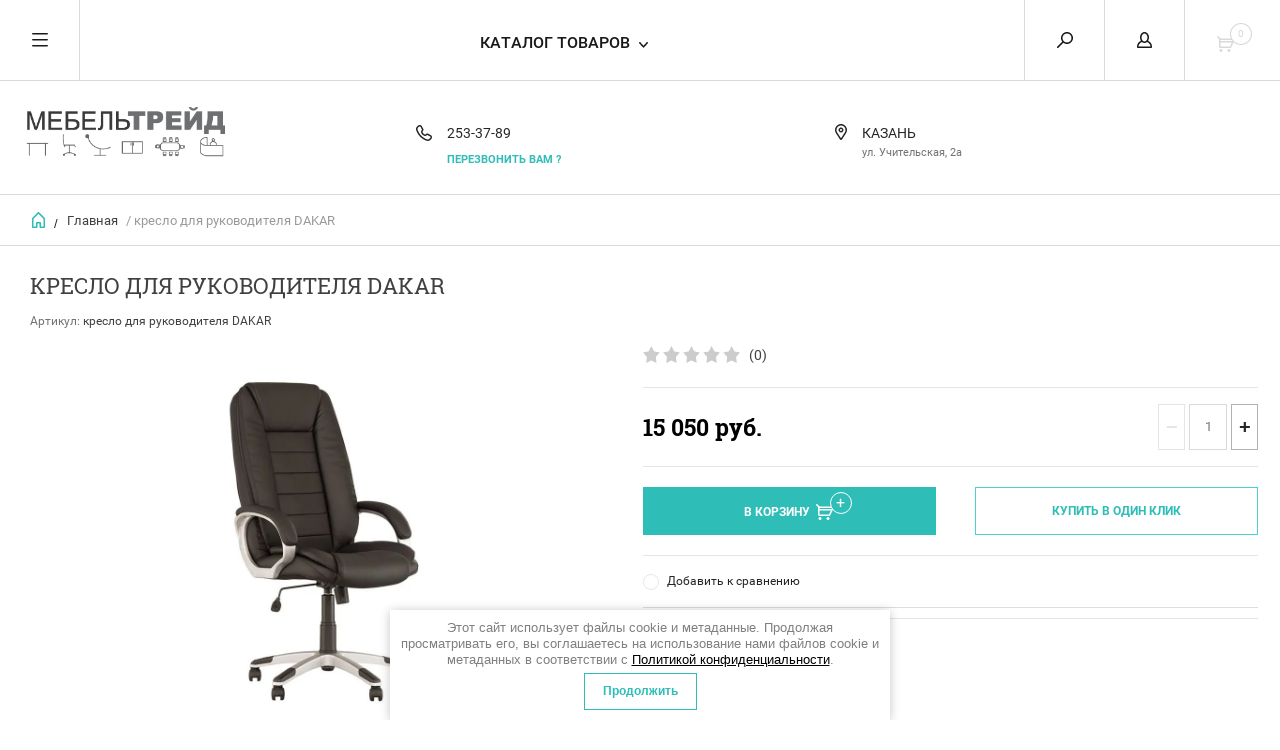

--- FILE ---
content_type: text/html; charset=utf-8
request_url: https://mebeltreid.ru/internet-magazin/product/kreslo-dlya-rukovoditelya-dakar
body_size: 11690
content:


	        <!doctype html><html lang="ru"><head><meta charset="utf-8"><meta name="robots" content="all"/><title>кресло для руководителя DAKAR</title>
<!-- assets.top -->
<script src="/g/libs/nocopy/1.0.0/nocopy.for.all.js" ></script>
<!-- /assets.top -->
<meta name="description" content="кресло для руководителя DAKAR"><meta name="keywords" content="кресло для руководителя DAKAR"><meta name="SKYPE_TOOLBAR" content="SKYPE_TOOLBAR_PARSER_COMPATIBLE"><meta name="viewport" content="width=device-width, initial-scale=1.0, maximum-scale=1.0, user-scalable=no"><meta name="format-detection" content="telephone=no"><meta http-equiv="x-rim-auto-match" content="none"><script src="/g/libs/jquery/1.10.2/jquery.min.js"></script><meta name="yandex-verification" content="3588dc7e383d674b" />
<meta name="google-site-verification" content="0issEAdigAfTx-HFvNRpozBiPyxuO6Cged_0k73Un1k" />

            <!-- 46b9544ffa2e5e73c3c971fe2ede35a5 -->
            <script src='/shared/s3/js/lang/ru.js'></script>
            <script src='/shared/s3/js/common.min.js'></script>
        <link rel='stylesheet' type='text/css' href='/shared/s3/css/calendar.css' /><link rel='stylesheet' type='text/css' href='/shared/highslide-4.1.13/highslide.min.css'/>
<script type='text/javascript' src='/shared/highslide-4.1.13/highslide-full.packed.js'></script>
<script type='text/javascript'>
hs.graphicsDir = '/shared/highslide-4.1.13/graphics/';
hs.outlineType = null;
hs.showCredits = false;
hs.lang={cssDirection:'ltr',loadingText:'Загрузка...',loadingTitle:'Кликните чтобы отменить',focusTitle:'Нажмите чтобы перенести вперёд',fullExpandTitle:'Увеличить',fullExpandText:'Полноэкранный',previousText:'Предыдущий',previousTitle:'Назад (стрелка влево)',nextText:'Далее',nextTitle:'Далее (стрелка вправо)',moveTitle:'Передвинуть',moveText:'Передвинуть',closeText:'Закрыть',closeTitle:'Закрыть (Esc)',resizeTitle:'Восстановить размер',playText:'Слайд-шоу',playTitle:'Слайд-шоу (пробел)',pauseText:'Пауза',pauseTitle:'Приостановить слайд-шоу (пробел)',number:'Изображение %1/%2',restoreTitle:'Нажмите чтобы посмотреть картинку, используйте мышь для перетаскивания. Используйте клавиши вперёд и назад'};</script>
<link rel="icon" href="/favicon.ico" type="image/x-icon">

<!--s3_require-->
<link rel="stylesheet" href="/g/basestyle/1.0.1/user/user.css" type="text/css"/>
<link rel="stylesheet" href="/g/basestyle/1.0.1/user/user.brown.css" type="text/css"/>
<script type="text/javascript" src="/g/basestyle/1.0.1/user/user.js" async></script>
<!--/s3_require-->
 <link rel="stylesheet" href="/t/v6012/images/theme9/theme.scss.css"><!--[if lt IE 10]><script src="/g/libs/ie9-svg-gradient/0.0.1/ie9-svg-gradient.min.js"></script><script src="/g/libs/jquery-placeholder/2.0.7/jquery.placeholder.min.js"></script><script src="/g/libs/jquery-textshadow/0.0.1/jquery.textshadow.min.js"></script><script src="/g/s3/misc/ie/0.0.1/ie.js"></script><![endif]--><!--[if lt IE 9]><script src="/g/libs/html5shiv/html5.js"></script><![endif]--><link rel="stylesheet" href="/t/v6012/images/css/seo_optima_b.scss.css">
<script src="/t/v6012/images/js/seo_optima_b.js"></script>

<div class="cookies-warning cookies-block-js">
	<div class="cookies-warning__body">
		Этот сайт использует файлы cookie и метаданные. 
Продолжая просматривать его, вы соглашаетесь на использование нами файлов cookie и метаданных в соответствии 
с <a target="_blank" href="/politika-konfidencialnosti">Политикой конфиденциальности</a>. <br>
		<div class="cookies-warning__close gr-button-5 cookies-close-js">
			Продолжить
		</div>
	</div>
</div></head><body><div class="overlay"></div><nav class="menu-top-wrapper"><div class="close-menu"></div><ul class="menu-top"><li class="opened active"><a href="/" >Главная</a></li><li><a href="/kukhni"  target="_blank">Кухни (фото работ)</a></li><li><a href="/mebelnyye-fasady-dlya-kukhni"  target="_blank">Материалы</a></li><li><a href="/o-kompanii"  target="_blank">О компании</a></li><li><a href="/vyzov-zamershchika"  target="_blank">Вызов замерщика</a></li><li><a href="/otzyvy"  target="_blank">Отзывы</a></li><li><a href="/obratnaya-svyaz" >Обратная связь</a></li><li><a href="/kontakty"  target="_blank">Контакты</a></li></ul></nav><div class="cart-wr-in"><div class="block-body"><div class="cart-icon"></div><div class="close-cart"></div><div class="shop-cart-opened"></div></div></div><div class="shop2-block login-form ">
	<div class="block-body">
		<div class="close-login"></div>
				<form method="post" action="/users">
			<input type="hidden" name="mode" value="login" />
			<div class="row">
				<label class="field text"><input type="text" name="login" id="login" tabindex="1" value="" placeholder="Логин или e-mail"/></label>
			</div>
			<div class="row">
				<label class="field password"><input type="password" name="password" id="password" tabindex="2" value="" placeholder="Пароль"/></label>
			</div>
			<a class="frg_pass" href="/users/forgot_password">Забыли пароль?</a>
			<button type="submit" class="signin-btn" tabindex="3">Войти</button>
		<div class="clear-container"></div>			
		<re-captcha data-captcha="recaptcha"
     data-name="captcha"
     data-sitekey="6LddAuIZAAAAAAuuCT_s37EF11beyoreUVbJlVZM"
     data-lang="ru"
     data-rsize="invisible"
     data-type="image"
     data-theme="light"></re-captcha></form>

		
		<a class="registration" href="/users/register" class="register">Регистрация</a>
		
		
	</div>
</div><div class="search-form-wrap"><div class="search-close"></div><form class="search-form" action="/search" method="get"><input type="text" class="search-text" name="search" onblur="this.value=this.value==''?'Введите ключевое слово':this.value" onfocus="this.value=this.value=='Введите ключевое слово'?'':this.value;" value="Введите ключевое слово" /><input class="search-button" type="submit" value="" /><re-captcha data-captcha="recaptcha"
     data-name="captcha"
     data-sitekey="6LddAuIZAAAAAAuuCT_s37EF11beyoreUVbJlVZM"
     data-lang="ru"
     data-rsize="invisible"
     data-type="image"
     data-theme="light"></re-captcha></form><div class="clear-container"></div>	
    
<div class="shop2-block search-form ">
	<div class="block-title">
		<strong>Расширенный поиск</strong>
		<span>&nbsp;</span>
	</div>
	<div class="block-body">
		<form action="/internet-magazin/search" enctype="multipart/form-data">
			<input type="hidden" name="sort_by" value=""/>
			
							<div class="row clear-self">
					<div class="row-title">Цена руб.</div>
				<div class="param-wrap param_range price range_slider_wrapper">
                    <div class="td param-body">
                        <div class="price_range clear-self">
                        	<label class="range min">
                                <input name="s[price][min]" type="text" size="5" class="small low" value="0" />
                            </label>
                            <label class="range max">    
    							<input name="s[price][max]" type="text" size="5" class="small hight" value="250000" />
    						</label>	
                        </div>
                        <div class="input_range_slider"></div>
                    </div>
                </div>
				</div>
			
							<div class="row">
					<label class="row-title" for="shop2-name">Название:</label>
					<input type="text" name="s[name]" size="20" id="shop2-name" value="" />
				</div>
			
							<div class="row">
					<label class="row-title" for="shop2-article">Артикул:</label>
					<input type="text" name="s[article]" id="shop2-article" value="" />
				</div>
			
							<div class="row">
					<label class="row-title" for="shop2-text">Текст:</label>
					<input type="text" name="search_text" size="20" id="shop2-text"  value="" />
				</div>
			
			
							<div class="row">
					<div class="row-title">Выберите категорию:</div>
					<select name="s[folder_id]" id="s[folder_id]">
						<option value="">Все</option>
																											                            <option value="35083051" >
	                                 Кабинеты Руководителя
	                            </option>
	                        														                            <option value="35753051" >
	                                &raquo; One Дельта
	                            </option>
	                        														                            <option value="35747451" >
	                                &raquo; One Сигма
	                            </option>
	                        														                            <option value="35748251" >
	                                 Мебель для Персонала
	                            </option>
	                        														                            <option value="35749651" >
	                                &raquo; One
	                            </option>
	                        														                            <option value="35752451" >
	                                &raquo; One +
	                            </option>
	                        														                            <option value="35752051" >
	                                &raquo; One K
	                            </option>
	                        														                            <option value="646549641" >
	                                 Мебель для Приемной
	                            </option>
	                        														                            <option value="646074041" >
	                                 Мягкая мебель
	                            </option>
	                        														                            <option value="760627841" >
	                                &raquo; Диваны и Кресла
	                            </option>
	                        														                            <option value="760628041" >
	                                &raquo; Кровати
	                            </option>
	                        											</select>
				</div>

				<div id="shop2_search_custom_fields"></div>
			
						
							<div class="row">
					<div class="row-title">Производитель:</div>
					<select name="s[vendor_id]">
						<option value="">Все</option>          
	                    	                        <option value="2012661" >Blum</option>
	                    	                        <option value="20462061" >Ulgran</option>
	                    	                        <option value="8837651" >Unital</option>
	                    	                        <option value="12303661" >Аврора-Мебель</option>
	                    	                        <option value="248276241" >Китай</option>
	                    	                        <option value="250084841" >Мебель Трейд</option>
	                    	                        <option value="191416841" >МебельЛюкс</option>
	                    	                        <option value="191417241" >Мебельная фабрика Ангстрем</option>
	                    	                        <option value="248262841" >Металл завод</option>
	                    	                        <option value="191417441" >Минский мебельный центр</option>
	                    	                        <option value="191417641" >Модуль Стиль</option>
	                    	                        <option value="222830441" >Новый Стиль</option>
	                    	                        <option value="9587851" >Сторосс</option>
	                    	                        <option value="191418041" >Строймебель</option>
	                    	                        <option value="191418241" >ТоргМебель</option>
	                    	                        <option value="191418441" >фабрика мягко мебели ПетроВичи</option>
	                    					</select>
				</div>
			
											    <div class="row">
				        <div class="row-title">Новинка:</div>
			            			            <select name="s[flags][2]">
				            <option value="">Все</option>
				            <option value="1">да</option>
				            <option value="0">нет</option>
				        </select>
				    </div>
		    												    <div class="row">
				        <div class="row-title">Спецпредложение:</div>
			            			            <select name="s[flags][1]">
				            <option value="">Все</option>
				            <option value="1">да</option>
				            <option value="0">нет</option>
				        </select>
				    </div>
		    				
							<div class="row">
					<div class="row-title">Результатов на странице:</div>
					<select name="s[products_per_page]">
									            				            				            <option value="5">5</option>
			            				            				            <option value="20">20</option>
			            				            				            <option value="35">35</option>
			            				            				            <option value="50">50</option>
			            				            				            <option value="65">65</option>
			            				            				            <option value="80">80</option>
			            				            				            <option value="95">95</option>
			            					</select>
				</div>
			
			<div class="clear-container"></div>
			<div class="row">
				<button type="submit" class="search-btn">Найти</button>
			</div>
		<re-captcha data-captcha="recaptcha"
     data-name="captcha"
     data-sitekey="6LddAuIZAAAAAAuuCT_s37EF11beyoreUVbJlVZM"
     data-lang="ru"
     data-rsize="invisible"
     data-type="image"
     data-theme="light"></re-captcha></form>
		<div class="clear-container"></div>
	</div>
</div><!-- Search Form --></div><div class="folders-shared"><div class="close-folders"></div><ul class="folders"><li><a href="/internet-magazin/folder/kabinety-rukovoditelya-1" >Кабинеты Руководителя</a><ul class="level-2"><li><a href="/internet-magazin/folder/kabinety-rukovoditelya" >One Дельта</a></li><li><a href="/internet-magazin/folder/kabinety-rukovoditelya-1-1" >One Сигма</a></li></ul></li><li><a href="/internet-magazin/folder/mebel-dlya-personala" >Мебель для Персонала</a><ul class="level-2"><li><a href="/internet-magazin/folder/mebel-dlya-personala-1" >One</a></li><li><a href="/internet-magazin/folder/mebel-dlya-personala-3" >One +</a></li><li><a href="/internet-magazin/folder/mebel-dlya-personala-2" >One K</a></li></ul></li><li><a href="/internet-magazin/folder/mebel-dlya-priemnoi" >Мебель для Приемной</a></li><li><a href="/internet-magazin/folder/divany-dlya-ofisa" >Мягкая мебель</a><ul class="level-2"><li><a href="/internet-magazin/folder/dlya-ofisa" >Диваны и Кресла</a></li><li><a href="/internet-magazin/folder/dlya-doma" >Кровати</a></li></ul></li></ul></div><div class="site-wrapper page-in product-page"><header role="banner" class="site-header"><div class="header-top-panel"><div class="menu-icon"></div><div class="shop-cart-wr"><div class="cart-ico"></div><div id="shop2-cart-preview">
	<div class="cart-wr">
		<div class="shop2-block cart-preview">
		<div class="block_title empty">
			<div class="cart_amount">0</div>
		</div>
		</div>
	</div>
</div><!-- Cart Preview --></div><div class="block-title login-ico"></div><div class="site-search-wr"><div class="search-ico"></div></div><div class="folders-title">Каталог товаров</div><div class="folders-title smal">Каталог</div></div><div class="header-bot"><div class="site-name td"><a class="logo" href="http://mebeltreid.ru"><img src="/d/logo2.png" width="200" height="100" alt=""></a><div class="name-desc-wrap"><a href="http://mebeltreid.ru"  title="На главную страницу"></a><div class="site-descriptor"></div></div></div><div class="site-phone td"><div class="site-phone-in"><div class="site-phone-number phone-block"><div><a href="tel:253-37-89">253-37-89</a> </div></div><a href="#" class="callback">перезвонить Вам ?</a></div></div><div class="site-addes td"><div class="site-addes-in"><div class="site-address-title">КАЗАНЬ</div><div class="adres-body">ул. Учительская, 2а</div></div></div></div></header> <!-- .site-header --><div class="site-path-wrap"><div class="site-path-in"><span class="home"><a href="http://mebeltreid.ru"></a> /</span>
<div class="site-path" data-url="/"><a href="/">Главная</a> / кресло для руководителя DAKAR</div></div></div><div class="site-container"><main role="main" class="site-main"><div class="site-main__inner"><h1>кресло для руководителя DAKAR</h1>    
            
	
	
		
							
			
							
			
							
			
		
					

<form
	method="post"
	action="/internet-magazin?mode=cart&amp;action=add"
	accept-charset="utf-8"
	class="shop2-product">

	<input type="hidden" name="kind_id" value="2763550641"/>
	<input type="hidden" name="product_id" value="2247664441"/>
	<input type="hidden" name="meta" value='{&quot;kto_budet_pol_zovat_sa_&quot;:&quot;373289241&quot;,&quot;sirina&quot;:&quot;510&quot;,&quot;vysota&quot;:&quot;1180\/1270&quot;,&quot;glubina_169&quot;:&quot;500&quot;,&quot;obivka&quot;:&quot;\u044d\u043a\u043e\u043a\u043e\u0436\u0430&quot;,&quot;material_karkasa&quot;:&quot;\u043c\u0435\u0442\u0430\u043b\u043b&quot;,&quot;podlokotnik&quot;:&quot;\u0434\u0430&quot;,&quot;krestovina&quot;:&quot;\u0434\u0430&quot;,&quot;gazpatron&quot;:&quot;\u0434\u0430&quot;,&quot;mehanizm_kachaniya&quot;:&quot;\u0434\u0430&quot;,&quot;ob_em_bruttom3&quot;:&quot;0,566&quot;}'/>
						
	
	
					<div class="shop2-product-article"><span>Артикул:</span> кресло для руководителя DAKAR</div>
	
			<div class="side-l-r-wrapper">
	<div class="product-side-l">
		<div class="product-image-wrap">
						<div class="product-image">
											
				<a class="light_gallery_opener" href="/d/kreslo_dlya_rukovoditelya_dakar.jpg">
					<img src="/thumb/2/mxUNE1zdukkJC8qnkBYs0Q/800r800/d/kreslo_dlya_rukovoditelya_dakar.jpg" alt="кресло для руководителя DAKAR" title="кресло для руководителя DAKAR" />
				</a>
				<div style="display: none;">
					<a class="light_gallery" href="/d/kreslo_dlya_rukovoditelya_dakar.jpg">
						<img src="/thumb/2/mxUNE1zdukkJC8qnkBYs0Q/800r800/d/kreslo_dlya_rukovoditelya_dakar.jpg" alt="кресло для руководителя DAKAR" title="кресло для руководителя DAKAR" />
					</a>
									</div>
				<div class="verticalMiddle"></div>
											</div>
		</div>		
	</div>
	<div class="product-side-r">
				
	<div class="tpl-rating-block"><div class="tpl-stars"><div class="tpl-rating" style="width: 0%;"></div></div><span>(0)</span></div>
				
							<div class="form-add">
				<div class="product-price">
						
						<div class="price-current ">
		<strong>15&nbsp;050</strong> руб.			</div>
						</div>

				
				
	<div class="product-amount">
					<div class="amount-title">Количество:</div>
							<div class="shop2-product-amount">
				<button type="button" class="amount-minus">&#8722;</button><input type="text" name="amount" data-kind="2763550641"  data-min="1" data-multiplicity="" maxlength="4" value="1" /><button type="button" class="amount-plus">&#43;</button>
			</div>
						</div>

			</div>
			
			<button class="shop2-product-btn type-3 buy" type="submit">
			<span>В Корзину</span>
		</button>
	
			<div class="buy-one-click">
                <a class="shop2-buy-one-click"  href="/kupit-v-odin-klik">Купить в один клик
					<input type="hidden" value="кресло для руководителя DAKAR" name="product_name" class="productName"/>
					<input type="hidden" value="https://mebeltreid.ru/internet-magazin/product" name="product_link" class="productLink"/>                
                </a>
                			</div>
				<div class="clear-float"></div>
											
 
		
		<div class="product-details">
		<table class="shop2-product-options">			<div class="product-compare">
			<label>
				<span class="checkbox-style"></span>
				<input type="checkbox" value="2763550641"/>
				Добавить к сравнению
			</label>
		</div>
	</table>
	</div>
											<script src="https://yastatic.net/es5-shims/0.0.2/es5-shims.min.js"></script>
				<script src="https://yastatic.net/share2/share.js"></script>
				<div class="ya-share2" data-services="messenger,vkontakte,odnoklassniki,telegram,viber,whatsapp"></div>
						<div class="shop2-clear-container"></div>
			
	</div>
	</div>
	<div class="shop2-clear-container"></div>
<re-captcha data-captcha="recaptcha"
     data-name="captcha"
     data-sitekey="6LddAuIZAAAAAAuuCT_s37EF11beyoreUVbJlVZM"
     data-lang="ru"
     data-rsize="invisible"
     data-type="image"
     data-theme="light"></re-captcha></form><!-- Product -->

	



	<div class="shop2-product-data" id="product_tabs">
					<ul class="shop2-product-tabs">
				<li class="active-tab"><a href="#shop2-tabs-2">Характеристики</a></li><li ><a href="#shop2-tabs-4">Отзывы (0)</a></li>
			</ul>

						<div class="shop2-product-desc">

								
								<div class="desc-area active-area" id="shop2-tabs-2">
					<table class="shop2-product-params"><tr class="even vendor"><th>Производитель:</th><td><a href="/internet-magazin/vendor/novyy-stil">Новый Стиль</a></td></tr><tr class="odd"><th>Кто будет пользоваться ?</th><td>Руководитель          .</td></tr><tr class="even"><th>Ширина</th><td>510 мм</td></tr><tr class="odd"><th>Высота</th><td>1180/1270 мм</td></tr><tr class="even"><th>Глубина</th><td>500 мм</td></tr><tr class="odd"><th>Обивка</th><td>экокожа </td></tr><tr class="even"><th>Материал каркаса</th><td>металл </td></tr><tr class="odd"><th>Подлокотник</th><td>да</td></tr><tr class="even"><th>Крестовина</th><td>да </td></tr><tr class="odd"><th>Газпатрон</th><td>да </td></tr><tr class="even"><th>Механизм качания</th><td>да </td></tr><tr class="odd"><th>Объем брутто,м3</th><td>0,566 </td></tr></table>
					<div class="shop2-clear-container"></div>
				</div>
								
								
				
				
				
				<div class="desc-area reviews " id="shop2-tabs-4">
						
	
	
			    
		
			<div class="tpl-block-header">Оставьте отзыв</div>

			<div class="tpl-info">
				Заполните обязательные поля <span class="tpl-required">*</span>.
			</div>

			<form action="" method="post" class="tpl-form">
															<input type="hidden" name="comment_id" value="" />
														 
												<div class="tpl-field  type-text ">
							<label class="tpl-title" for="d[1]">
																	<span class="tpl-required">*</span>
																Имя:

															</label>
							<div class="clear-float"></div>
							<div class="tpl-value">
																	<input type="text" size="40" name="author_name" maxlength="" value ="" required="true"/>
															</div>

							
						</div>
														 
												<div class="tpl-field  type-text ">
							<label class="tpl-title" for="d[1]">
																	<span class="tpl-required">*</span>
																E-mail:

															</label>
							<div class="clear-float"></div>
							<div class="tpl-value">
																	<input type="text" size="40" name="author" maxlength="" value ="" required="true"/>
															</div>

							
						</div>
														 
						<div class="clear-float"></div>						<div class="tpl-field  ">
							<label class="tpl-title" for="d[1]">
																	<span class="tpl-required">*</span>
																Комментарий:

															</label>
							<div class="clear-float"></div>
							<div class="tpl-value">
																	<textarea cols="55" rows="10" name="text"></textarea>
															</div>

							
						</div>
														 
						<div class="clear-float"></div>						<div class="tpl-field  stars-wrap">
							<label class="tpl-title" for="d[1]">
																	<span class="tpl-required">*</span>
																Оценка:

															</label>
							<div class="clear-float"></div>
							<div class="tpl-value">
																	
																			<div class="tpl-stars">
											<span></span>
											<span></span>
											<span></span>
											<span></span>
											<span></span>
											<input name="rating" type="hidden" value="0" />
										</div>
									
															</div>

							
						</div>
													<div style="margin-bottom: 10px;">
				    <label>
				        <input type="checkbox" name="rating" value="1"  />
				            <span>Я выражаю <a href="/users/agreement">согласие на передачу и обработку персональных данных</a> 
				                                    в соответствии с <a href="/politika-konfidencialnosti">Политикой конфиденциальности</a> 
				            <span class="field-required-mark"> *</span></span>
				    </label>
				</div>
				
				<div class="tpl-field">
					<input type="submit" class="tpl-button tpl-button-big" value="Отправить" />
				</div>

			<re-captcha data-captcha="recaptcha"
     data-name="captcha"
     data-sitekey="6LddAuIZAAAAAAuuCT_s37EF11beyoreUVbJlVZM"
     data-lang="ru"
     data-rsize="invisible"
     data-type="image"
     data-theme="light"></re-captcha></form>
		
						<div class="shop2-clear-container"></div>
				</div>				
			</div><!-- Product Desc -->
		
				<div class="shop2-clear-container"></div>
	</div>

<p><a href="javascript:shop2.back()" class="shop2-btn shop2-btn-back">Назад</a></p>

	


	


	
	            
        </div></main> <!-- .site-main --><div class="clear-float"></div></div><footer role="contentinfo" class="site-footer"><div class="menu-bot-wrapper"><ul class="menu-bot"><li><a href="/" >Главная</a></li><li><a href="/kukhni" target="_blank">Кухни (фото работ)</a></li><li><a href="/mebelnyye-fasady-dlya-kukhni" target="_blank">Материалы</a></li><li><a href="/o-kompanii" target="_blank">О компании</a></li><li><a href="/vyzov-zamershchika" target="_blank">Вызов замерщика</a></li><li><a href="/otzyvy" target="_blank">Отзывы</a></li><li><a href="/obratnaya-svyaz" >Обратная связь</a></li><li><a href="/kontakty" target="_blank">Контакты</a></li></ul></div><div class="form-bottom"></div><div class="site-name-bot"><span>&copy; 2017 - 2026</span><p>Мебель Трейд</p><br> <a href="/politika-konfidencialnosti">Политика конфиденциальности</a></div><br><div class="site-copyright"><span style='font-size:14px;' class='copyright'><!--noindex--><span style="text-decoration:underline; cursor: pointer;" onclick="javascript:window.open('https://megagr'+'oup.ru/?utm_referrer='+location.hostname)" class="copyright"><img src="/g/mlogo/svg/sozdanie-saitov-megagroup-ru-dark.svg" class="copyright"></span><!--/noindex--></span></div><div class="site-counters"><!-- Yandex.Metrika informer -->
<a href="https://metrika.yandex.ru/stat/?id=48279485&amp;from=informer"
target="_blank" rel="nofollow"><img src="https://informer.yandex.ru/informer/48279485/3_1_FFFFFFFF_EFEFEFFF_0_pageviews"
style="width:88px; height:31px; border:0;" alt="Яндекс.Метрика" title="Яндекс.Метрика: данные за сегодня (просмотры, визиты и уникальные посетители)" class="ym-advanced-informer" data-cid="48279485" data-lang="ru" /></a>
<!-- /Yandex.Metrika informer -->

<!-- Yandex.Metrika counter -->
<script type="text/javascript" >
    (function (d, w, c) {
        (w[c] = w[c] || []).push(function() {
            try {
                w.yaCounter48279485 = new Ya.Metrika({
                    id:48279485,
                    clickmap:true,
                    trackLinks:true,
                    accurateTrackBounce:true,
                    webvisor:true
                });
            } catch(e) { }
        });

        var n = d.getElementsByTagName("script")[0],
            s = d.createElement("script"),
            f = function () { n.parentNode.insertBefore(s, n); };
        s.type = "text/javascript";
        s.async = true;
        s.src = "https://mc.yandex.ru/metrika/watch.js";

        if (w.opera == "[object Opera]") {
            d.addEventListener("DOMContentLoaded", f, false);
        } else { f(); }
    })(document, window, "yandex_metrika_callbacks");
</script>
<noscript><div><img src="https://mc.yandex.ru/watch/48279485" style="position:absolute; left:-9999px;" alt="" /></div></noscript>
<!-- /Yandex.Metrika counter -->
<!--__INFO2026-02-01 00:43:27INFO__-->
</div></footer> <!-- .site-footer --></div><div class="product-includeForm"><div class="tpl-anketa" data-api-url="/-/x-api/v1/public/?method=form/postform&param[form_id]=92095041" data-api-type="form">
	<div class="closeBtnForm"></div>
			<form method="post">
		<input type="hidden" name="form_id" value="92095041">
		<input type="hidden" name="tpl" value="db:form.minimal.tpl">
		<div class="title">Перезвонить Вам</div>								    	        <div class="tpl-field type-text field-required">
	          <div class="field-title">Телефон: <span class="field-required-mark">*</span></div>	          	          <div class="field-value">

 	          	
	          	
	          		            	<input required="" type="text" size="30" maxlength="100" value="" name="d[0]" />
	            	            	          </div>
	        </div>
	        					    	        <div class="tpl-field type-textarea">
	          <div class="field-title">Комментарий:</div>	          	          <div class="field-value">

 	          	
	          	
	          		            	<textarea  cols="50" rows="7" name="d[1]"></textarea>
	            	            	          </div>
	        </div>
	        					    	        <div class="tpl-field type-checkbox field-required">
	          	          	          <div class="field-value">

 	          	
	          	
	          						<ul>
													<li><label><input type="checkbox" value="Да" name="d[2]" />Я выражаю <a href="/users/agreement" onclick="window.open(this.href, '', 'resizable=no,status=no,location=no,toolbar=no,menubar=no,fullscreen=no,scrollbars=no,dependent=no,width=500,left=500,height=700,top=700'); return false;">согласие на передачу и обработку персональных данных</a> в соответствии с <a href="/politika-konfidencialnosti" onclick="window.open(this.href, '', 'resizable=no,status=no,location=no,toolbar=no,menubar=no,fullscreen=no,scrollbars=no,dependent=no,width=500,left=500,height=700,top=700'); return false;">Политикой конфиденциальности</a></label></li>
											</ul>
					            	          </div>
	        </div>
	        		
		
		<div class="tpl-field tpl-field-button">
			<button type="submit" class="tpl-form-button">Отправить</button>
		</div>

		<re-captcha data-captcha="recaptcha"
     data-name="captcha"
     data-sitekey="6LddAuIZAAAAAAuuCT_s37EF11beyoreUVbJlVZM"
     data-lang="ru"
     data-rsize="invisible"
     data-type="image"
     data-theme="light"></re-captcha></form>
					</div>
</div><div class="product-includeForm2"><div class="tpl-anketa" data-api-url="/-/x-api/v1/public/?method=form/postform&param[form_id]=92094841" data-api-type="form">
	<div class="closeBtnForm"></div>
			<form method="post">
		<input type="hidden" name="form_id" value="92094841">
		<input type="hidden" name="tpl" value="db:form.minimal.tpl">
		<div class="title">Купить в один клик</div>								        <input type="hidden" value="18.116.24.87" name="d[0]" id="d[0]" />
    					        <input type="hidden" value="" name="d[1]" id="d[1]" class="productName"/>
								        <input type="hidden" value="" name="d[2]" id="d[2]" class="productLink"/>
								    	        <div class="tpl-field type-calendar">
	          <div class="field-title">Выбор даты:</div>	          	          <div class="field-value">

 	          	
	          	
	          						<span><input type="text" size="15" readonly="readonly" value="" name="d[3]" id="d[3]" class="init-calendar" /></span>
					            	          </div>
	        </div>
	        					    	        <div class="tpl-field type-text field-required">
	          <div class="field-title">Телефон / E-mail: <span class="field-required-mark">*</span></div>	          	          <div class="field-value">

 	          	
	          	
	          		            	<input required="" type="text" size="55" maxlength="255" value="" name="d[4]" />
	            	            	          </div>
	        </div>
	        					    	        <div class="tpl-field type-textarea">
	          <div class="field-title">Комментарии:</div>	          	          <div class="field-value">

 	          	
	          	
	          		            	<textarea  cols="43" rows="7" name="d[5]"></textarea>
	            	            	          </div>
	        </div>
	        					    	        <div class="tpl-field type-checkbox field-required">
	          	          	          <div class="field-value">

 	          	
	          	
	          						<ul>
													<li><label><input type="checkbox" value="Да" name="d[6]" />Я выражаю <a href="/users/agreement" onclick="window.open(this.href, '', 'resizable=no,status=no,location=no,toolbar=no,menubar=no,fullscreen=no,scrollbars=no,dependent=no,width=500,left=500,height=700,top=700'); return false;">согласие на передачу и обработку персональных данных</a> в соответствии с <a href="/politika-konfidencialnosti" onclick="window.open(this.href, '', 'resizable=no,status=no,location=no,toolbar=no,menubar=no,fullscreen=no,scrollbars=no,dependent=no,width=500,left=500,height=700,top=700'); return false;">Политикой конфиденциальности</a></label></li>
											</ul>
					            	          </div>
	        </div>
	        		
		
		<div class="tpl-field tpl-field-button">
			<button type="submit" class="tpl-form-button">Отправить</button>
		</div>

		<re-captcha data-captcha="recaptcha"
     data-name="captcha"
     data-sitekey="6LddAuIZAAAAAAuuCT_s37EF11beyoreUVbJlVZM"
     data-lang="ru"
     data-rsize="invisible"
     data-type="image"
     data-theme="light"></re-captcha></form>
		<script type="text/javascript" src="/shared/misc/calendar.gen.js"></script>			</div>
</div>



	<link rel="stylesheet" type="text/css" href="/g/shop2v2/default/css/theme.less.css"><script type="text/javascript" src="/g/printme.js"></script>
<script type="text/javascript" src="/g/shop2v2/default/js/tpl.js"></script>
<script type="text/javascript" src="/g/shop2v2/default/js/baron.min.js"></script>
<script type="text/javascript" src="/g/shop2v2/default/js/shop2.2.js"></script>
<script type="text/javascript">shop2.init({"productRefs": {"2247664441":{"kto_budet_pol_zovat_sa_":{"373289241":["2763550641"]},"sirina":{"510":["2763550641"]},"vysota":{"1180\/1270":["2763550641"]},"glubina_169":{"500":["2763550641"]},"obivka":{"\u044d\u043a\u043e\u043a\u043e\u0436\u0430":["2763550641"]},"material_karkasa":{"\u043c\u0435\u0442\u0430\u043b\u043b":["2763550641"]},"podlokotnik":{"81c9dad1020aa04e8074d6695de89f7c":["2763550641"]},"krestovina":{"\u0434\u0430":["2763550641"]},"gazpatron":{"\u0434\u0430":["2763550641"]},"mehanizm_kachaniya":{"\u0434\u0430":["2763550641"]},"ob_em_bruttom3":{"0,566":["2763550641"]}}},"apiHash": {"getPromoProducts":"4ee1c002679d0005fb6f197bba8c51d9","getSearchMatches":"81a5e55feb7c878262a80c29ae3558a7","getFolderCustomFields":"5062eb3734ad37dfa8ec9e9910a039bf","getProductListItem":"e058bb4b01e03943fac8b429c1466e7b","cartAddItem":"41ca0e3536e0b40d343ad576de6e978e","cartRemoveItem":"d3a3a200d02169ec047561b39a62aac5","cartUpdate":"1f54c051e590de1dbb6ebd2317c5ef1f","cartRemoveCoupon":"6d5d71888c92a236d522f7dd60e809b8","cartAddCoupon":"cc887087bdc77f2761d981af629ccefb","deliveryCalc":"f0700475d3262af64ff282f9ea68dd1e","printOrder":"abd1f6679b977b600d6ad65b18f68652","cancelOrder":"1987dc88006db3e38ea61c2627c0f4dc","cancelOrderNotify":"f4082092ead0c29d06c1bb9a0d9fb297","repeatOrder":"61969910fc72f4f75b49cc217b35a201","paymentMethods":"dd6ba1639828653d48128e7e4e9e6594","compare":"b285e3317947c68a787cc1658ef33eb1"},"verId": 1776058,"mode": "product","step": "","uri": "/internet-magazin","IMAGES_DIR": "/d/","cf_margin_price_enabled": 0,"my": {"list_picture_enlarge":true,"params":"\u0425\u0430\u0440\u0430\u043a\u0442\u0435\u0440\u0438\u0441\u0442\u0438\u043a\u0438","accessory":"\u0410\u043a\u0441\u0441\u0435\u0441\u0441\u0443\u0430\u0440\u044b","kit":"\u041d\u0430\u0431\u043e\u0440","recommend":"\u0420\u0435\u043a\u043e\u043c\u0435\u043d\u0434\u0443\u0435\u043c\u044b\u0435","similar":"\u041f\u043e\u0445\u043e\u0436\u0438\u0435","modification":"\u041c\u043e\u0434\u0438\u0444\u0438\u043a\u0430\u0446\u0438\u0438","search_articl_text_hide":true,"special_alias":"\u0420\u0430\u0441\u043f\u0440\u043e\u0434\u0430\u0436\u0430","new_alias":"New","buy_alias":"\u0412 \u041a\u043e\u0440\u0437\u0438\u043d\u0443","show_rating_sort":true,"small_images_width":150,"collection_image_width":350,"collection_image_height":350,"cart_image_width":220,"cart_image_height":220}});</script>
<style type="text/css">.product-item-thumb {width: 300px;}.product-item-thumb .product-image, .product-item-simple .product-image {height: 300px;width: 300px;}.product-item-thumb .product-amount .amount-title {width: 204px;}.product-item-thumb .product-price {width: 250px;}.shop2-product .product-side-l {width: 450px;}.shop2-product .product-image {height: 450px;width: 450px;}.shop2-product .product-thumbnails li {width: 140px;height: 140px;}</style><link rel="stylesheet" href="/g/css/styles_articles_tpl.css"><script src="/t/v6012/images/js/jquery.formstyler.min.js" charset="utf-8"></script><script src="/t/v6012/images/js/plugin.js" charset="utf-8"></script><script src="/g/templates/shop2/2.40.2/js/main.js" charset="utf-8"></script><script src="/t/v6012/images/js/local_main.js" charset="utf-8"></script> <link rel="stylesheet" href="/t/v6012/images/theme9/theme.scss.css">
<!-- assets.bottom -->
<!-- </noscript></script></style> -->
<script src="/my/s3/js/site.min.js?1769681696" ></script>
<script src="/my/s3/js/site/defender.min.js?1769681696" ></script>
<script >/*<![CDATA[*/
var megacounter_key="69d66e3f0ed2e43787abb45819d874b6";
(function(d){
    var s = d.createElement("script");
    s.src = "//counter.megagroup.ru/loader.js?"+new Date().getTime();
    s.async = true;
    d.getElementsByTagName("head")[0].appendChild(s);
})(document);
/*]]>*/</script>
<script >/*<![CDATA[*/
$ite.start({"sid":1765753,"vid":1776058,"aid":2092115,"stid":4,"cp":21,"active":true,"domain":"mebeltreid.ru","lang":"ru","trusted":false,"debug":false,"captcha":3,"onetap":[{"provider":"vkontakte","provider_id":"51938908","code_verifier":"VzNwNQEYINjyE2iyMWNNzNExYWM2wNQGYzGDUGZzGMm"}]});
/*]]>*/</script>
<!-- /assets.bottom -->
</body><!-- ID --></html>    


--- FILE ---
content_type: application/javascript
request_url: https://mebeltreid.ru/t/v6012/images/js/local_main.js
body_size: 432
content:
$(function() {
		$.fn.bindImageLoad = function (callback) {
	      function isImageLoaded(img) {
	          if (!img.complete) {
	              return false;
	          }
	          if (typeof img.naturalWidth !== "undefined" && img.naturalWidth === 0) {
	              return false;
	          }
	          return true;
	      }

	      return this.each(function () {
	          var ele = $(this);
	          if (ele.is("img") && $.isFunction(callback)) {
	              ele.one("load", callback);
	              if (isImageLoaded(this)) {
	                  ele.trigger("load");
	              }
	          }
	      });
	    };

		function bindImg() {
			var temp = 1;

            $('.product-item-thumb .product-image img').bindImageLoad(function(){
                temp++;
                if(temp == $('.product-item-thumb .product-image img').length) {
                    var heights = [],
                        maxHeight;

                    $('.product-item-thumb .product-image').css('height', 'auto');

                    $('.product-item-thumb .product-image').each(function(){
                        heights.push($(this).height());
                    });
                    maxHeight = Math.max.apply(null, heights);

                    $('.product-item-thumb .product-image').each(function(){
                        $(this).css('height', maxHeight);
                    });
                }
            });
		}
		
		$(window).on('resize', bindImg).trigger('resize');
});

--- FILE ---
content_type: text/javascript
request_url: https://counter.megagroup.ru/69d66e3f0ed2e43787abb45819d874b6.js?r=&s=1280*720*24&u=https%3A%2F%2Fmebeltreid.ru%2Finternet-magazin%2Fproduct%2Fkreslo-dlya-rukovoditelya-dakar&t=%D0%BA%D1%80%D0%B5%D1%81%D0%BB%D0%BE%20%D0%B4%D0%BB%D1%8F%20%D1%80%D1%83%D0%BA%D0%BE%D0%B2%D0%BE%D0%B4%D0%B8%D1%82%D0%B5%D0%BB%D1%8F%20DAKAR&fv=0,0&en=1&rld=0&fr=0&callback=_sntnl1769901509909&1769901509909
body_size: 85
content:
//:1
_sntnl1769901509909({date:"Sat, 31 Jan 2026 23:18:29 GMT", res:"1"})